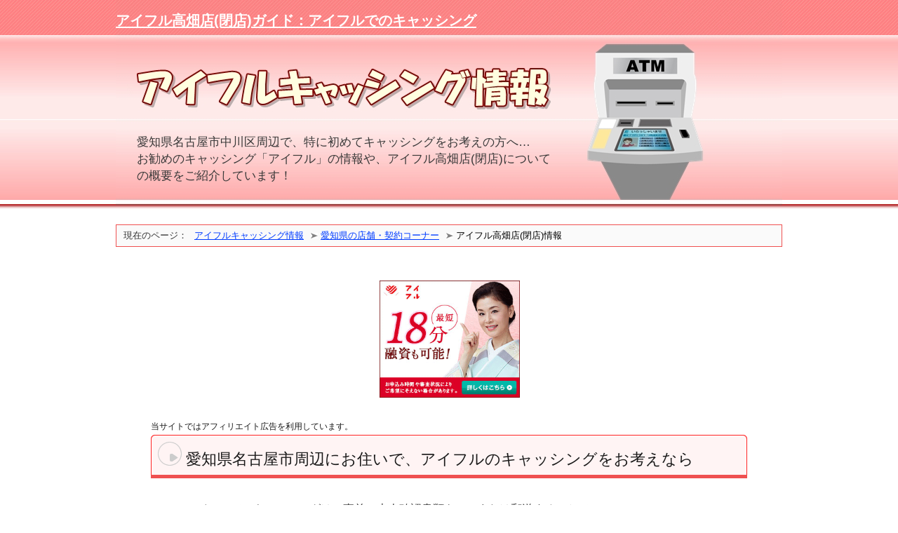

--- FILE ---
content_type: text/html
request_url: https://www.hihojo.co.uk/aichi/tenpo42.html
body_size: 3688
content:
<!DOCTYPE html PUBLIC "-//W3C//DTD XHTML 1.0 Transitional//EN" "https://www.w3.org/TR/xhtml1/DTD/xhtml1-transitional.dtd">
<html xmlns="https://www.w3.org/1999/xhtml" xml:lang="ja" lang="ja">
<head>
<meta http-equiv="Content-Type" content="text/html; charset=utf-8" />
<title>愛知県名古屋市の高畑店：アイフルキャッシング情報</title>
<meta name="keywords" content="アイフル,高畑店,名古屋市,キャッシング,借入,お金,融資,ローン" />
<meta name="description" content="愛知県名古屋市のアイフル高畑店(閉店)情報：PCや携帯からも借入手続き可能、安心･低金利で女性にも優しいアイフルのキャッシングをご紹介中です。" />
<meta http-equiv="Content-Style-Type" content="text/css" />
<meta http-equiv="Content-Script-Type" content="text/javascript" />
<script type="text/javascript" src="https://www.google.com/jsapi"></script>
<script type="text/javascript">google.load("jquery", "1.3");</script>
<script type="text/javascript" src="../js/rollover.js"></script>
<script type="text/javascript" src="../js/pagetop.js"></script>
<link rel="stylesheet" type="text/css" href="../css/import.css" media="screen,tv,print" />
<link rel="alternate" media="only screen and (max-width: 640px)" href="https://www.hihojo.co.uk/sp/aichi/tenpo42.html">
<link rel="alternate" media="handheld" href="https://www.hihojo.co.uk/m/aichi/tenpo42.html" />
<script type="text/javascript" src="https://maps.google.com/maps/api/js?v=3&key=AIzaSyB1y_AbtwfOR7pXNAJzTqL18G7rIeF7mpY"></script>
<script type="text/javascript">
  function initialize() {
    var latlng = new google.maps.LatLng(35.140680,136.849823);
    var myOptions = {
    zoom: 16,
    center: latlng,
    mapTypeId: google.maps.MapTypeId.ROADMAP
  }
  var map = new google.maps.Map(document.getElementById("map_canvas"), myOptions);
      var marker = new google.maps.Marker({
      position: latlng, 
      map: map, 
      title:"アイフル 高畑店(閉店)"
  });
      }
</script>
</head>
<body id="entry" onLoad="initialize()">
<div id="wrapper">
<div id="container" class="clearfix">

<div id="main">

<p class="txt-img" style="text-align:center"><img src="http://www.rentracks.jp/adx/p.gifx?idx=0.361.9199.493.843&dna=14593" border="0" height="1" width="1"><a href="http://www.rentracks.jp/adx/r.html?idx=0.361.9199.493.843&dna=14593" rel="noopener" target="_blank"><img src="http://www.image-rentracks.com/aifulcorp/300x250.gif" width="200"></a></p>
<span style="font-size:12px">当サイトではアフィリエイト広告を利用しています。</span>
<h1>愛知県名古屋市周辺にお住いで、アイフルのキャッシングをお考えなら</h1>

<p>アイフルでのキャッシングは、事前に本人確認書類をFAXまたは郵送することで、<br />
Web上でアイフルカードの入会手続きを行うことが出来ます。</p>
<p>又、アイフルカードの発行をお急ぎの方は、Web上で申込み＆審査結果受領の後、<br />
ご自分がお住まいの愛知県名古屋市中川区周辺にある、アイフルの店舗や契約コーナーにて残りの手続きを行うことも可能です。<br />申込みから入会手続きまでの手順は下記の通りです。</p>

<div class="ok">
<ul>
<li>PC・スマホ・携帯から、キャッシングの申込み </li>
<li>メールまたは電話にて、審査結果をご確認</li>
<li>Web上でアイフルカードの入会手続きを行う<br />
（本人確認書類をアプリ・Web書類提出サービスやFAXなどで提出）<br />
又は、愛知県名古屋市中川区周辺にあるお近くの店頭・契約コーナーにて入会手続を行う</li>
</ul>
</div>

<p class="txt-img" style="text-align:center"><img src="https://www.rentracks.jp/adx/p.gifx?idx=0.361.9199.493.843&dna=13466" border="0" height="1" width="1"><a href="https://www.rentracks.jp/adx/r.html?idx=0.361.9199.493.843&dna=13466" rel="nofollow"><img src="../img/btn-01.png" alt="アイフル キャッシング" /></a></p>


<h2>愛知県名古屋市のアイフル高畑店(閉店)情報</h2>

<p>愛知県名古屋市中川区周辺にある、アイフル高畑店(閉店)の概要は下記の通りです。</p>
<p><a href="../kariire.html"><font size="5">・アイフルの借入条件はコチラ⇒</font></a></p>
<p><a href="../businext.html"><font size="5">☆法人/個人事業主にお薦め・事業者ローンはコチラ⇒</font></a></p>

<h3>アイフル高畑店(閉店)の概要</h3>
<table>
<tr>
<th width="150" scope="col">項　目</th>
<th width="550" scope="col">内　　容</th>
</tr>
<tr>
<th scope="row">店舗名</th>
<td>アイフル高畑店(閉店)</td>
</tr>
<tr>
<th scope="row">住所</th>
<td>愛知県名古屋市中川区<br />高畑４－１９９－１　１F</td>
</tr>
<tr>
<th scope="row">店舗形態</th>
<td>無人店</td>
</tr>
<tr>
<th scope="row">ATMの有無</th>
<td>ATMは未設置</td>
</tr>
<tr>
<th scope="row">自動契約機の有無</th>
<td>有</td>
</tr>
<tr>
<th scope="row">窓口受付</th>
<td>無</td>
</tr>
<tr>
<th scope="row">駐車場</th>
<td>無料駐車場</td>
</tr>
<tr>
<th scope="row">ATMの利用時間</th>
<td><span style="color:#0A15FF">平日：</span>　無<br /><span style="color:#0A15FF">土曜：</span>　無<br /><span style="color:#0A15FF">日曜：</span>　無<br /><span style="color:#0A15FF">祝日：</span>　無</td>
</tr>
<tr>
<th class="back-yellow green" scope="row">自動契約機の時間</th>
<td><span style="color:#0A15FF">平日：</span>　09：00-21：00<br /><span style="color:#0A15FF">土曜：</span>　09：00-21：00<br /><span style="color:#0A15FF">日曜：</span>　09：00-21：00<br /><span style="color:#0A15FF">祝日：</span>　09：00-21：00</td>
</tr>
</table>

<h4>アイフル高畑店(閉店)の最寄り駅・周辺情報</h4>
<blockquote>
<p>地下鉄高畑駅2番出口を出て左側へ、八熊通り沿いに300mほど直進、エイデン高畑店の手前右手になります。</p>
</blockquote>

<p class="txt-img" style="text-align:center"><img src="https://www.rentracks.jp/adx/p.gifx?idx=0.361.9199.493.843&dna=13466" border="0" height="1" width="1"><a href="https://www.rentracks.jp/adx/r.html?idx=0.361.9199.493.843&dna=13466" rel="nofollow"><img src="../img/btn-01.png" alt="アイフル 名古屋市" /></a></p>

<p>上記の情報は、2025年1月1日時点の情報です。<br />
※情報の間違い及び、店舗・契約コーナーの移転／閉店により情報の変更があった場合はご了承下さい！<br />
※アイフルのキャッシングﾞは､お近くのコンビニ・その他提携先のCD･ATMでご利用可能です｡<br />
※正しい情報は、必ずアイフルの公式HPにてご確認下さい！</p>


<h2>アイフル高畑店(閉店)の地図情報</h2>

<dl class="normal">
<dt>左側の人形を地図の目的の場所に動かすことで、その周辺のストリートビューが表示されます。</dt>
<dd><div id="map_canvas" style="width:100%; height:400px"></div></dd>
<p class="origin">※上記の地図情報に間違いがあった場合はご了承下さい！</p>

</dl>


</div>



<div id="footer">

<p class="pagetop"><a href="#wrapper"><img src="../img/footer/pagetop.jpg" width="120" height="26" alt="このページの先頭へ戻る" class="over" /></a></p>

<div class="clearfix">

<div class="profile">
<dl class="clearfix">
<dt>都道府県別情報</dt>
<dd><ul>
<li><a href="../kyoto/index.html">京都府のアイフル</a></li>
<li><a href="../hiroshima/index.html">広島県のアイフル</a></li>
<li><a href="../okinawa/index.html">沖縄県のアイフル</a></li>
<li><a href="../ibaraki/index.html">茨城県のアイフル</a></li>
<li><a href="../tokyo/index.html">東京都のアイフル</a></li>
</ul></dd>
</dl>
</div>


<div class="webpage">
<dl class="clearfix">
<dt>その他の店舗情報</dt>
<dd><ul>
<li><a href="../osaka/tenpo20.html">アイフル第２阪和泉佐野店</a></li>
<li><a href="../kagawa/tenpo5.html">アイフル11号善通寺店</a></li>
<li><a href="../hokkaido/tenpo28.html">アイフル小樽店(閉店)</a></li>
<li><a href="../tochigi/tenpo3.html">アイフル環状線御幸ケ原店</a></li>
<li><a href="../tokyo/tenpo51.html">アイフル八重洲北口店</a></li>
</ul></dd>
</dl>
</div>



</div>


<address>Copyright &copy; 2015 アイフルキャッシング情報　All Rights Reserved.</address>
</div>

</div>

<div id="header">

<p class="top-text">アイフル高畑店(閉店)ガイド：アイフルでのキャッシング</p>

<dl>
<dt><a href="https://www.hihojo.co.uk/"><img src="../img/header/logo.gif" width="650" height="140" alt="アイフルキャッシング情報" /></a></dt>
<dd>愛知県名古屋市中川区周辺で、特に初めてキャッシングをお考えの方へ…<br />お勧めのキャッシング「アイフル」の情報や、アイフル高畑店(閉店)についての概要をご紹介しています！</dd>
</dl>

</div>
<div id="breadcrumbs" class="clearfix">
<p>現在のページ：</p>
<ul>
<li><a href="../index.html">アイフルキャッシング情報</a></li>
<li><a href="index.html">愛知県の店舗・契約コーナー</a></li>
<li>アイフル高畑店(閉店)情報</li>
</ul>
</div>

</div>
</body>
</html>


--- FILE ---
content_type: text/css
request_url: https://www.hihojo.co.uk/css/import.css
body_size: 83
content:
@charset "utf-8";

/*　共通設定　*/
@import "default.css";

/*　コンテンツ設定　*/
@import "content.css";

/*　各種装飾設定　*/
@import "advanced.css";

--- FILE ---
content_type: text/css
request_url: https://www.hihojo.co.uk/css/default.css
body_size: 831
content:
@charset "utf-8";


/*
	レイアウト関連
 --------------------------------------------------


/* wrapper */
#wrapper{
	position: relative;
	width: 950px;
	margin: 0px auto;
	text-align: left;
}



/* container */
#container{
	position: absolute;
	width: 950px;
	top: 300px;
}





/*	ブラウザリセット・共通設定css
 --------------------------------------------------

/* Body */
body{
	font-family: 'ヒラギノ角ゴ Pro W3','Hiragino Kaku Gothic Pro','Meiryo UI','メイリオ',Meiryo,'ＭＳ Ｐゴシック',sans-serif;
	font-size: 0.9em;
	color: #191919;
	line-height: 160%;
	text-align: center;
	background: #ffffff url(../img/back.jpg) left top repeat-x;
}


/* Link */
a{ color: #013cff; }
a:hover{ color: #ff6633; }


/* Img */
img{
	margin: 0px;
	padding: 0px;
	border: none;
	vertical-align: bottom;

}

img.l{
	float: left;
	margin: 5px 7px 5px 0px;
}

img.r{
	float: right;
	margin: 5px 0px 5px 7px;
}



/* margin, padding */
body,div,dl,dt,dd,ul,ol,li,h1,h2,h3,h4,h5,h6,form,input,p{
	margin: 0;
	padding: 0;
}


/* bold */
address,caption,cite,code,dfn,h1,h2,h3,h4,th,var{
	font-style: normal;
	font-weight: normal;
}



/* h */
h1, h2, h3, h4, h5, h6{
	font-size: 1.0em;
}





/* Paragraph */
p{
	line-height: 160%;
	color: #333333;
}



/* List */
ul,ol,dl{
	margin: 0px;
	padding: 0px;
}


li,dt,dd{
	margin: 0px;
	padding: 0px;
	list-style: none none outside;
	line-height: 140%;
}



/* Clearfix */
.clearfix:after {
   content: ".";
   display: block;
   clear: both;
   height: 0;
   font-size: 0;
   visibility: hidden;
}
.clearfix { display: inline-block; }
* html .clearfix { height: 1%; }
.clearfix { display: block; }




--- FILE ---
content_type: text/css
request_url: https://www.hihojo.co.uk/css/content.css
body_size: 2955
content:
@charset "utf-8";


/*
		header
 -------------------------------------------------- */

#header{
	position: absolute;
	width: 950px;
	height: 300px;
	top: 0px;
	background: url(../img/header/back.jpg) left top no-repeat;
}

#header p.top-text{
	position: absolute;
	top: 13px;
	color: #fff;
	font-size: 1.4em;
	font-weight: bold;
	text-decoration: underline;
}

#header dl dt{
	padding: 50px 0px 0px 0px;
}

#header dl dd{
	position: absolute;
	top: 0px;
	width: 600px;
	margin: 190px 0px 0px 30px;
	color: #393939;
	font-size: 1.2em;
}





/*
		main
 -------------------------------------------------- */

/* 枠 */
#main{
	float: right;
	display: inline;
	width: 700px;
	margin: 0px 0px 50px;
	padding: 70px 0px 0px;
	text-align: left;
}

body#entry #main{
	float: none;
	display: block;
	width: 850px;
	margin: 0px 50px 50px;
	padding: 70px 0px 0px;
}



/* ------------------------------ breadcrumbs */

#breadcrumbs{
	position: absolute;
	top: 320px;
	left: 0x;
	width: 948px;
	height: 30px;
	margin: 0px;
	padding: 0px;
	border: 1px #ef5050 solid;
	overflow: hidden;
	background-color: #fafafa;
	z-index: 100;
}


#breadcrumbs p{
	float: left;
	display: inline;
	margin: 0px 10px;
	padding: 0px;
	line-height: 30px;
	font-size: 0.9em;
}

#breadcrumbs ul{
	margin: 0px 10px;
}

#breadcrumbs ul li{
	display: inline;
	margin: 0px;
	padding: 0px;
	color: #000;
	font-size: 0.9em;
	line-height: 30px;
	border: none;
	background-image: none;
}

#breadcrumbs ul li a{
	padding: 0px 20px 0px 0px;
	line-height: 30px;
	background: url(../img/breadcrumbs.gif) right center no-repeat;
}

#breadcrumbs ul li h1{
	display: inline;
	margin: 0px;
	padding: 0px;
	color: #000;
	font-size: 1.0em;
	font-weight: normal;
	line-height: 30px;
	border: none;
	background: none;
}



/* ------------------------------ h */

#main h1,
#main h2{
	margin: 0px;
	padding: 20px 10px 7px 50px;
	font-size: 1.5em;
	line-height: 1.4em;
	background: url(../img/h1.gif) left top no-repeat;
	border-bottom: 5px #ef5050 solid;
}

body#entry #main h1,
body#entry #main h2{ background: url(../img/h1-entry.gif) left top no-repeat; }

#main h1 a, #main h2 a{ color: #000; text-decoration: none; }
#main h1 a:hover, #main h2 a:hover{ color: #ff0000; text-decoration: underline; }


#main h3{
	margin: 30px 20px;
	padding: 10px 15px 10px 15px;
	color: #000;
	font-size: 1.3em;
	line-height: 1.6em;
	border-top: 3px #ef5050 double;
	border-bottom: 3px #ef5050 double;
	background-color: #fafafa;
}


#main h4{
	margin: 30px;
	padding: 0px 0px 0px 15px;
	color: #000;
	font-size: 1.1em;
	font-weight: bold;
	border-bottom: 3px #ef5050 double;
}



/* ------------------------------ a img */

#main a img{
	opacity: 1.0;
	filter: alpha(opacity=100);
}


#main a:hover img{
	opacity: 0.6;
	filter: alpha(opacity=60);
}


#main img.l{
	float: left;
	margin: 0px 10px 10px 0px;
}

#main img.r{
	float: right;
	margin: 0px 0px 10px 10px;
}



/* ------------------------------ p */

#main p{
	margin: 30px 50px;
	font-size: 1.1em;
	line-height: 1.8em;
}


#main p.link{
	margin: 30px 50px 30px 25px;
	padding: 0px 0px 0px 40px;
	font-size: 1.4em;
	line-height: 1.6em;
	background: url(../img/more.gif) left top no-repeat;
}


/* ------------------------------ ul */

#main ul{
	margin: 30px 50px;
}

#main ul li{
	margin: 7px 0px 7px 0px;
	padding: 5px 0px 0px 25px;
	list-style: none none outside;
	border-bottom: 1px #979797 dotted;
	background: url(../img/list.gif) left top no-repeat;
}

#main .ok ul li{
	color: #006600;
	border-bottom: 1px #006600 dotted;
	background: url(../img/list-ok.gif) left top no-repeat;
}

#main .ng ul li{
	color: #cc0000;
	border-bottom: 1px #cc0000 dotted;
	background: url(../img/list-ng.gif) left top no-repeat;
}


#main .point ul li{
	color: #ec7600;
	border-bottom: 1px #ec7600 dotted;
	background: url(../img/list-question.gif) left top no-repeat;
}

#main .question ul li{
	color: #ec7600;
	border-bottom: 1px #ec7600 dotted;
	background: url(../img/list-question.gif) left top no-repeat;
}



/* ------------------------------ dl */

#main dl.normal{
	margin: 30px 50px;
}

#main dl.normal dt{
	padding: 0px 0px 0px 7px;
	font-size: 1.1em;
	font-weight: bold;
	border-bottom: 1px #ef5050 solid;
}

#main dl dd{
	margin: 10px 20px;
}


/* update */

#main .update dl{
	margin: 30px 40px;
}

#main .update dl dt{
	clear: both;
	float: left;
	width: 6em;
	margin: 0px 0px 20px 0px;
	padding: 0px 0px 0px 12px;
	color: #333;
	font-weight: bold;
}

#main .update dl dd{
	margin: 0px 0px 10px 0px;
	padding: 0px 10px 10px 7.5em;
	border-bottom: 1px #ef5050 dotted;
}

#main .update dl dd.rss{
	margin: 20px 0px 0px;
	padding: 0px 0px 5px 0px;
	text-align: right;
	border-bottom: none;
}
#main .update dl dd.rss a{
	padding: 7px 0px 7px 35px;
	background: url(../img/rss.gif) left top no-repeat;
}




/* ------------------------------ blockquote */

#main blockquote{
	margin: 30px 50px;
	padding: 0px;
	border: 1px #ef5050 solid;
	border-left: 6px #ef5050 solid;
	background-color: #fafafa;
}

#main blockquote p{
	margin: 0px;
	padding: 10px 15px;
	color: #696969;
}

#main blockquote p.origin{
	text-align: right;
}




/* ------------------------------ table */

#main table{
	margin: 30px 50px;
    font-size: 1.0em;
    empty-cells: show;
    border-spacing: 0px;
    border-collapse: collapse;
	border-top: 1px solid #ccc;
    border-left: 1px solid #ccc;
    background-color: #fff;
}


#main table tr th{
	margin: 1px;
	padding: 7px;
    color: #fff;
	font-weight: bold;
    text-align: center;
    border-right: 1px solid #ccc;
    border-bottom: 1px solid #ccc;
    background-color: #ef5050;
}


#main table tr td{
	padding: 7px;
	text-align: left;
	border-right:1px solid #ccc;
    border-bottom:1px solid #ccc;
}



/* ------------------------------ ranking */

#main .ranking{
	margin: 30px 50px;
}


#main .ranking dl{
	margin: 10px 0px;
	padding: 5px 10px 5px 0px;
	border: 1px #ef5050 dotted;
}

#main .ranking dl dt{
	margin: 0px;
	padding: 0px;
	font-size: 1.4em;
	font-weight: bold;
	line-height: 50px;
	text-indent: 0px;
	border: none;
}

#main .ranking dl.ranking-1 dt{ background: url(../img/ranking-1.jpg) left top no-repeat; }
#main .ranking dl.ranking-2 dt{ background: url(../img/ranking-2.jpg) left top no-repeat; }
#main .ranking dl.ranking-3 dt{ background: url(../img/ranking-3.jpg) left top no-repeat; }


#main .ranking dl dt.img{
	float: right;
	display: inline;
	margin: 5px 10px 5px 20px;
	padding: 0px;
	background: none;
}

#main .ranking dl dt.text{
	margin: 10px 0px 0px 20px;
	text-indent: 60px;
}

#main .ranking dl dd{
	margin: 10px 10px 10px 30px;
	font-size: 0.9em;
}



/* ------------------------------ review */

#main .review{
	margin: 30px 50px;
	min-height: 250px;
	border: 3px #ef5050 double;
}

/*　人物左側　*/
#main .person-l{ padding: 20px 30px 20px 120px; }

#main .person-l-01{ background: url(../img/person-l-01.gif) 20px 20px no-repeat; }
#main .person-l-02{ background: url(../img/person-l-02.gif) 20px 20px no-repeat; }
#main .person-l-03{ background: url(../img/person-l-03.gif) 20px 20px no-repeat; }
#main .person-l-04{ background: url(../img/person-l-04.gif) 20px 20px no-repeat; }
#main .person-l-05{ background: url(../img/person-l-05.gif) 20px 20px no-repeat; }

/*　人物右側　*/
#main .person-r{ padding: 20px 120px 20px 30px; text-align: right; }

#main .person-r-01{ background: url(../img/person-r-01.gif) right 10px no-repeat; }
#main .person-r-02{ background: url(../img/person-r-02.gif) right 10px no-repeat; }
#main .person-r-03{ background: url(../img/person-r-03.gif) right 10px no-repeat; }
#main .person-r-04{ background: url(../img/person-r-04.gif) right 10px no-repeat; }
#main .person-r-05{ background: url(../img/person-r-05.gif) right 10px no-repeat; }

#main .review p{
	display: inline;
	margin: 0px;
	font-size: 0.9em;
	line-height: 200%;
}

#main .review .person-2 p{ margin: 0px 100px 0px 0px; }



/* ------------------------------ サイトマップ用 */

#main .sitemap ul{
	margin: 30px;
}

#main .sitemap ul li{
	margin: 5px 0px;
	padding: 0px 0px 5px 20px;
	list-style: none none outside;
	border: none;
}

#main .sitemap ul li{
	background: url(../img/tree.gif) no-repeat;
}

#main .sitemap ul li.home{
	background-image: none;
}

#main .sitemap ul li.tree_last{
	background: url(../img/tree-last.gif) no-repeat;
}

#main .sitemap ul li ul{
	margin: 0px 0px 0px 20px;
}





/* 
		side
 -------------------------------------------------- */

/* 枠 */
#side{
	float: left;
	display: inline;
	width: 230px;
	margin: 10px 0px 50px;
	padding: 60px 0px 0px;
}





/* ------------------------------ テキスト系共通設定  */

/* 枠 */
#side .text{
	margin: 0px 0px 20px;
}

/* 見出し */
#side .text dl dt{
	padding: 0px 0px 0px 20px;
	font-weight: bold;
	line-height: 40px;
	background: url(../img/side/menu-ttl.jpg) left top no-repeat;
}

/* テキスト・画像などの記載用 */
#side .text dl dd{
	padding: 15px;
	line-height: 1.4em;
	border: 1px #ef5050 solid;
	border-top: none;
	background-color: #fff;
}





/* ------------------------------ リンクメニュー系の共通設定 */

#side .menu{
	margin: 0px 0px 20px;
}

#side .menu dl{}

/* 見出し */
#side .menu dl dt{
	padding: 0px 0px 0px 20px;
	font-weight: bold;
	line-height: 40px;
	background: url(../img/side/menu-ttl.jpg) left top no-repeat;
}


#side .menu dl dd{}

#side .menu dl dd ul li{
	display: inline;
}

/* 各リンク */
#side .menu dl dd ul li a{
	display: block;
	margin: 0px;
	padding: 10px 10px 10px 18px;
	border: 1px #ef5050 solid;
	border-top: none;
	background: #fff url(../img/side/menu-bg.gif) left top no-repeat;
}

#side .menu dl dd ul li a:hover{ background: url(../img/side/menu-bg_on.gif) left top no-repeat; }


/* 入れ子設定 */
#side .menu dl dd ul li ul li a{
	padding: 10px 10px 10px 35px;
	border: 1px #ef5050 solid;
	border-top: none;
	background: #fff url(../img/side/link2.gif) 20px 12px no-repeat;
}

#side .menu dl dd ul li ul li a:hover{
	background: #eee url(../img/side/link2.gif) 20px 12px no-repeat;
}





/* ------------------------------ プロフィール */

#side .profile{
	margin: 0px 0px 20px;
}

#side .profile dl{
	border-bottom: 1px #ef5050 solid;
}

/* 見出し */
#side .profile dl dt{
	padding: 0px 0px 0px 20px;
	font-weight: bold;
	line-height: 40px;
	background: url(../img/side/menu-ttl.jpg) left top no-repeat;
}

/* 共通設定 */
#side .profile dl dd{
	text-align: center;
	border-left: 1px #ef5050 solid;
	border-right: 1px #ef5050 solid;
}

/* 名前 */
#side .profile dl dd.name{
	padding: 5px 15px;
	color: #cc1100;
	font-weight: bold;
}

/* イメージ */
#side .profile dl dd.image{
}

/* 説明テキスト */
#side .profile dl dd.txt{
	padding: 10px 15px;
	font-size: 0.85em;
	line-height: 1.6em;
	text-align: left;
}

/* 詳細リンク */
#side .profile dl dd.link{
	padding: 0px 15px 10px 18px;
	text-align: left;
}

#side .profile dl dd.link a{
	padding: 0px 0px 0px 15px;
	background: url(../img/side/link.gif) left 5px no-repeat;
}





/* ------------------------------ アイテム紹介 */

#side .item{
	margin: 0px 0px 20px;
	border-bottom: 1px #ef5050 solid;
}
#side .item dl{
}

#side .item dl dt{
	margin: 0px;
	padding: 0px 0px 0px 20px;
	height: 40px;
	font-weight: bold;
	line-height: 40px;
	overflow: hidden;
	background: url(../img/side/menu-ttl.jpg) left top no-repeat;
}


#side .item dl dd{
	text-align: center;
	border-left: 1px #ef5050 solid;
	border-right: 1px #ef5050 solid;
}

/* 商品キャッチコピー */
#side .item dl dd.copy{
	padding: 10px 15px;
	color: #cc1100;
	font-weight: bold;
}

/* イメージ */
#side .item dl dd.image{
}

/* 説明テキスト */
#side .item dl dd.txt{
	padding: 10px 15px;
	font-size: 0.85em;
	line-height: 1.6em;
	text-align: left;
}

/* 詳細リンク */
#side .item dl dd.link{
	padding: 0px 15px 10px 18px;
	text-align: left;
}

#side .item dl dd.link a{
	margin: 0px;
	padding: 0px 0px 0px 15px;
	background: url(../img/side/link.gif) left 5px no-repeat;
}










/*
		footer
--------------------------------------------------*/

/* 枠 */
#footer{
	clear: both;
	width: 950px;
	margin: 0px auto;
	padding: 0px;
	text-align: center;
	border-top: 3px #ef5050 solid;
	background-color: #fafafa;
}

#footer a{ color: #000; }
#footer a:hover{ color: #ff0000; }



/* このページの先頭へ */
#footer p.pagetop{
	margin: 20px 20px -20px 0px;
	text-align: right;
}


/* ------------------------------ 運営者情報 */

#footer .profile{
	float: left;
	width: 48%;
}

#footer .profile dl{
	margin: 0px 20px;
	text-align: left;
}

#footer .profile dl dt{
	clear: left;
	margin: 20px 0px 0px;
	padding: 0px 0px 0px 10px;
	width: 100%;
	font-size: 1.4em;
	border-bottom: 1px #ef5050 solid;
}

#footer .profile dl dd{
	margin: 10px 15px;
}

#footer .profile dl dd.pic{
	float: right;
	display: inline;
	margin: 10px 0px 5px 15px;
}

#footer .profile dl dd.txt{
	margin-bottom: 15px;
	font-size: 0.9em;
}

#footer .profile dl dd ul li{
	margin: 5px 0px 0px 30px;
	list-style: circle none outside;
}



/* 詳細リンク */
#footer .profile dl dd.link{ clear: left; margin: 5px 20px }
#footer .profile dl dd.link a{ padding: 0px 0px 0px 10px; background: url(../img/side/link.gif) left 5px no-repeat; }


/* ------------------------------ ウェブページリスト */

#footer .webpage{
	float: right;
	width: 48%;
}

#footer .webpage dl{
	margin: 20px 20px 0px;
	text-align: left;
}

#footer .webpage dl dt{
	padding: 0px 0px 0px 10px;
	width: 100%;
	font-size: 1.4em;
	border-bottom: 1px #ef5050 solid;
}

#footer .webpage dl dd{
	margin: 10px 0px 0px;
}

#footer .webpage dl dd ul li{
	margin: 5px 0px 0px 30px;
	list-style: circle none outside;
}



/* ------------------------------ アーカイブリスト */

#footer .archives{
	float: right;
	width: 48%;
}

#footer .archives dl{
	margin: 20px 20px 0px;
}

#footer .archives dl dt{
	padding: 0px 0px 0px 10px;
	width: 100%;
	font-size: 1.4em;
	text-align: left;
	border-bottom: 1px #ef5050 solid;
}

#footer .archives dl dd{
	float: left;
	display: inline;
	margin: 10px 0px 0px 10px;
	font-size: 0.9em;
	line-height: 18px;
}


/* copyright */
#footer address{
	margin: 10px 0px 0px;
	color: #fff;
	font-size: 0.9em;
	line-height: 3em;
	text-align: center;
	background-color: #ef5050;
}


--- FILE ---
content_type: text/css
request_url: https://www.hihojo.co.uk/css/advanced.css
body_size: 1717
content:
@charset "utf-8";


/*----------------------------------------------------------------------
 *	拡張設定
 *
 *　HTMLで使いたい位置に、
 *　<span class="○○○">××××</span>
 *　と使うことで、それぞれが反映できます。
 *
 *　文中の強調テキストを太字にしたい場合 *
 *　.boldを使用
 *
 *　文中の<span class="bold">強調</span>を太字にします。
 *
 *　といった使い方をして下さい。
 *
 
 *----------------------------------------------------------------------
*/



/*
		テキストの太字
 ----------------------------------------------------------------------*/

.bold{ font-weight: bold; }
.normal{ font-weight: normal; }



/*
		テキストのサイズ
 ----------------------------------------------------------------------*/

.fs09{ font-size: 0.9em; }
.fs10{ font-size: 1.0em; }
.fs11{ font-size: 1.1em; }
.fs12{ font-size: 1.2em; }
.fs13{ font-size: 1.3em; }
.fs14{ font-size: 1.4em; }
.fs15{ font-size: 1.5em; }
.fs16{ font-size: 1.6em; }
.fs17{ font-size: 1.7em; }
.fs18{ font-size: 1.8em; }
.fs19{ font-size: 1.9em; }
.fs20{ font-size: 2em; }


/*
		テキストのカラー
 ----------------------------------------------------------------------*/

.red{ color: #ff0000; }		/*　赤　*/
.blue{ color: #0000ff; }	/*　青　*/
.green{ color: #009900; }	/*　緑　*/
.yellow{ color: #ffff00; }	/*　黄　*/
.navy{ color: #003399; }	/*　紺色　*/
.black{ color: #000000; }	/*　黒　*/
.gray{ color: #999999; }	/*　グレー　*/
.purple{ color: #9900cc; }	/*　紫　*/
.orange{ color: #ff6633; }	/*　橙　*/
.pink{ color: #ff00ff; }	/*　桃　*/
.white{ color :#ffffff; }	/*　白　*/


/*
		テキストの背景
 ----------------------------------------------------------------------*/

.back-red{ background-color: #ff0000; }		/*　赤　*/
.back-blue{ background-color: #0000ff; }	/*　青　*/
.back-green{ background-color: #009900; }	/*　緑　*/
.back-yellow{ background-color: #ffff00; }	/*　黄　*/
.back-navy{ background-color: #003399; }	/*　紺色　*/
.back-black{ background-color: #000000; }	/*　黒　*/
.back-gray{ background-color: #999999; }	/*　グレー　*/
.back-purple{ background-color: #9900cc; }	/*　紫　*/
.back-orange{ background-color: #ff6633; }	/*　橙　*/
.back-pink{ background-color: #ff00ff; }	/*　桃　*/
.back-white{ background-color: #ffffff; }	/*	白	*/



/*
		テキストのまつわる線
 ----------------------------------------------------------------------*/

.under{ text-decoration: underline; }		/*　下線　*/
.through{ text-decoration: line-through; }	/*　打ち消し線　*/


/*
		テキストの位置配置
 ----------------------------------------------------------------------*/

.text-l{ text-align: left; }	/*　左寄せ　*/
.text-c{ text-align: center; }	/*　中央揃え　*/
.text-r{ text-align: right; }	/*　右寄せ　*/



/*
		マージンの位置配置
 ----------------------------------------------------------------------*/



.m0{ margin: 0px!important; }				/*全margin無し*/
.mt-0{ margin-top: 0px!important; }			/*上marginが0px*/
.mr-0{ margin-right: 0px!important; }		/*右marginが0px*/
.mb-0{ margin-bottom: 0px!important; }		/*下marginが0px*/
.ml-0{ margin-left: 0px!important; }		/*左marginが0px*/

.m1{ margin: 1px!important; }
.mt-1{ margin-top: 1px!important; }	
.mr-1{ margin-right: 1px!important; }
.mb-1{ margin-bottom: 1px!important; }
.ml-1{ margin-left: 1px!important; }

.m2{ margin: 2px!important; }
.mt-2{ margin-top: 2px!important; }	
.mr-2{ margin-right: 2px!important; }
.mb-2{ margin-bottom: 2px!important; }
.ml-2{ margin-left: 2px!important; }

.m3{ margin: 3px!important; }
.mt-3{ margin-top: 3px!important; }	
.mr-3{ margin-right: 3px!important; }
.mb-3{ margin-bottom: 3px!important; }
.ml-3{ margin-left: 3px!important; }

.m4{ margin: 4px!important; }
.mt-4{ margin-top: 4px!important; }	
.mr-4{ margin-right: 4px!important; }
.mb-4{ margin-bottom: 4px!important; }
.ml-4{ margin-left: 4px!important; }

.m5{ margin: 5px!important; }
.mt-5{ margin-top: 5px!important; }	
.mr-5{ margin-right: 5px!important; }
.mb-5{ margin-bottom: 5px!important; }
.ml-5{ margin-left: 5px!important; }

.m6{ margin: 6px!important; }
.mt-6{ margin-top: 6px!important; }	
.mr-6{ margin-right: 6px!important; }
.mb-6{ margin-bottom: 6px!important; }
.ml-6{ margin-left: 6px!important; }

.m7{ margin: 7px!important; }
.mt-7{ margin-top: 7px!important; }	
.mr-7{ margin-right: 7px!important; }
.mb-7{ margin-bottom: 7px!important; }
.ml-7{ margin-left: 7px!important; }

.m8{ margin: 8px!important; }
.mt-8{ margin-top: 8px!important; }	
.mr-8{ margin-right: 8px!important; }
.mb-8{ margin-bottom: 8px!important; }
.ml-8{ margin-left: 8px!important; }

.m9{ margin: 9px!important; }
.mt-9{ margin-top: 9px!important; }	
.mr-9{ margin-right: 9px!important; }
.mb-9{ margin-bottom: 9px!important; }
.ml-9{ margin-left: 9px!important; }

.m10{ margin: 10px!important; }
.mt-10{ margin-top: 10px!important; }
.mr-10{ margin-right: 10px!important; }
.mb-10{ margin-bottom: 10px!important; }
.ml-10{ margin-left: 10px!important; }

.m15{ margin: 15px!important; }
.mt-15{ margin-top: 15px!important; }
.mr-15{ margin-right: 15px!important; }
.mb-15{ margin-bottom: 15px!important; }
.ml-15{ margin-left: 15px!important; }

.m20{ margin: 20px!important; }
.mt-20{ margin-top: 20px!important; }
.mr-20{ margin-right: 20px!important; }
.mb-20{ margin-bottom: 20px!important; }
.ml-20{ margin-left: 20px!important; }

.m25{ margin: 25px!important; }
.mt-25{ margin-top: 25px!important; }
.mr-25{ margin-right: 25px!important; }
.mb-25{ margin-bottom: 25px!important; }
.ml-25{ margin-left: 25px!important; }

.m30{ margin: 30px!important; }
.mt-30{ margin-top: 30px!important; }
.mr-30{ margin-right: 30px!important; }
.mb-30{ margin-bottom: 30px!important; }
.ml-30{ margin-left: 30px!important; }

.m40{ margin: 40px!important; }
.mt-40{ margin-top: 40px!important; }
.mr-40{ margin-right: 40px!important; }
.mb-40{ margin-bottom: 40px!important; }
.ml-40{ margin-left: 40px!important; }

.m50{ margin: 50px!important; }
.mt-50{ margin-top: 50px!important; }
.mr-50{ margin-right: 50px!important; }
.mb-50{ margin-bottom: 50px!important; }
.ml-50{ margin-left: 50px!important; }

.m60{ margin: 60px!important; }
.mt-60{ margin-top: 60px!important; }
.mr-60{ margin-right: 60px!important; }
.mb-60{ margin-bottom: 60px!important; }
.ml-60{ margin-left: 60px!important; }

.m70{ margin: 70px!important; }
.mt-70{ margin-top: 70px!important; }
.mr-70{ margin-right: 70px!important; }
.mb-70{ margin-bottom: 70px!important; }
.ml-70{ margin-left: 70px!important; }


/*------------------------------------------------------------
		padding
-------------------------------------------------------------*/

.p0{ padding: 0px!important; }				/*全padding無し*/
.pt-0{ padding-top: 0px!important; }		/*上paddingが0px*/
.pr-0{ padding-right: 0px!important; }		/*右paddingが0px*/
.pb-0{ padding-bottom: 0px!important; }		/*下paddingが0px*/
.pl-0{ padding-left: 0px!important; }		/*左paddingが0px*/

.p1{ padding: 1px!important; }
.pt-1{ padding-top: 1px!important; }
.pr-1{ padding-right: 1px!important; }
.pb-1{ padding-bottom: 1px!important; }
.pl-1{ padding-left: 1px!important; }

.p2{ padding: 2px!important; }
.pt-2{ padding-top: 2px!important; }
.pr-2{ padding-right: 2px!important; }
.pb-2{ padding-bottom: 2px!important; }
.pl-2{ padding-left: 2px!important; }

.p3{ padding: 3px!important; }
.pt-3{ padding-top: 3px!important; }
.pr-3{ padding-right: 3px!important; }
.pb-3{ padding-bottom: 3px!important; }
.pl-3{ padding-left: 3px!important; }

.p4{ padding: 4px!important; }
.pt-4{ padding-top: 4px!important; }
.pr-4{ padding-right: 4px!important; }
.pb-4{ padding-bottom: 4px!important; }
.pl-4{ padding-left: 4px!important; }

.p5{ padding: 5px!important; }
.pt-5{ padding-top: 5px!important; }
.pr-5{ padding-right: 5px!important; }
.pb-5{ padding-bottom: 5px!important; }
.pl-5{ padding-left: 5px!important; }

.p6{ padding: 6px!important; }
.pt-6{ padding-top: 6px!important; }
.pr-6{ padding-right: 6px!important; }
.pb-6{ padding-bottom: 6px!important; }
.pl-6{ padding-left: 6px!important; }

.p7{ padding: 7px!important; }
.pt-7{ padding-top: 7px!important; }
.pr-7{ padding-right: 7px!important; }
.pb-7{ padding-bottom: 7px!important; }
.pl-7{ padding-left: 7px!important; }

.p8{ padding: 8px!important; }
.pt-8{ padding-top: 8px!important; }
.pr-8{ padding-right: 8px!important; }
.pb-8{ padding-bottom: 8px!important; }
.pl-8{ padding-left: 8px!important; }

.p9{ padding: 9px!important; }
.pt-9{ padding-top: 9px!important; }
.pr-9{ padding-right: 9px!important; }
.pb-9{ padding-bottom: 9px!important; }
.pl-9{ padding-left: 9px!important; }

.p10{ padding: 10px!important; }
.pt-10{ padding-top: 10px!important; }
.pr-10{ padding-right: 10px!important; }
.pb-10{ padding-bottom: 10px!important; }
.pl-10{ padding-left: 10px!important; }

.p15{ padding: 15px!important; }
.pt-15{ padding-top: 15px!important; }
.pr-15{ padding-right: 15px!important; }
.pb-15{ padding-bottom: 15px!important; }
.pl-15{ padding-left: 15px!important; }

.p20{ padding: 20px!important; }
.pt-20{ padding-top: 20px!important; }
.pr-20{ padding-right: 20px!important; }
.pb-20{ padding-bottom: 20px!important; }
.pl-20{ padding-left: 20px!important; }

.p30{ padding: 30px!important; }
.pt-30{ padding-top: 30px!important; }
.pr-30{ padding-right: 30px!important; }
.pb-30{ padding-bottom: 30px!important; }
.pl-30{ padding-left: 30px!important; }

.p40{ padding: 40px!important; }
.pt-40{ padding-top: 40px!important; }
.pr-40{ padding-right: 40px!important; }
.pb-40{ padding-bottom: 40px!important; }
.pl-40{ padding-left: 40px!important; }

.p50{ padding: 50px!important; }
.pt-50{ padding-top: 50px!important; }
.pr-50{ padding-right: 50px!important; }
.pb-50{ padding-bottom: 50px!important; }
.pl-50{ padding-left: 50px!important; }

.p60{ padding: 60px!important; }
.pt-60{ padding-top: 60px!important; }
.pr-60{ padding-right: 60px!important; }
.pb-60{ padding-bottom: 60px!important; }
.pl-60{ padding-left: 60px!important; }

.p70{ padding: 70px!important; }
.pt-70{ padding-top: 70px!important; }
.pr-70{ padding-right: 70px!important; }
.pb-70{ padding-bottom: 70px!important; }
.pl-70{ padding-left: 70px!important; }